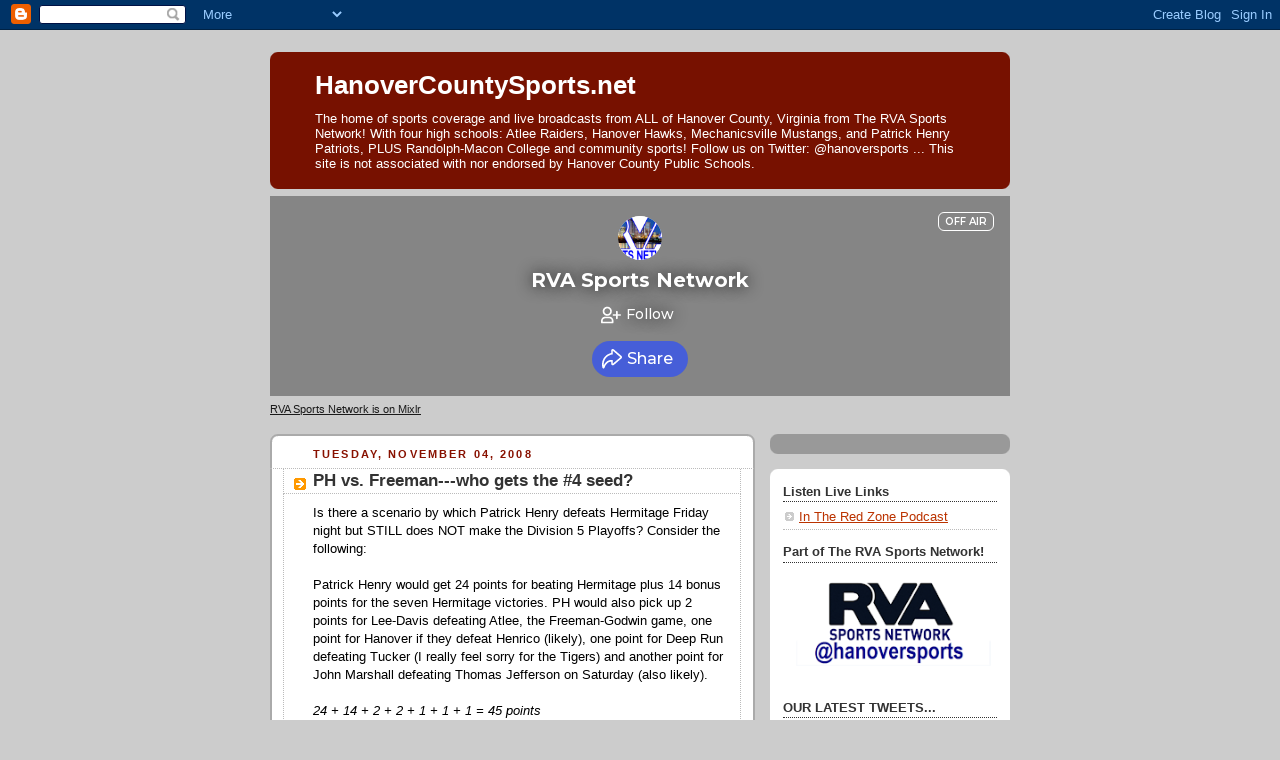

--- FILE ---
content_type: text/html
request_url: https://rvasportsnetwork.mixlr.com/embed
body_size: 580
content:
<!DOCTYPE html><html lang="en"><head><meta charset="utf-8"><meta name="viewport" content="width=device-width,initial-scale=1,viewport-fit=cover" data-react-helmet="true"><link rel="apple-touch-icon" sizes="180x180" href="/apple-touch-icon.png" data-react-helmet="true"><meta name="mobile-web-app-capable" content="yes"><meta name="apple-mobile-web-app-capable" content="yes"><meta name="apple-mobile-web-app-status-bar-style" content="black-translucent"><link rel="icon" type="image/png" sizes="32x32" href="/favicon-32x32.png" data-react-helmet="true"><link rel="icon" type="image/png" sizes="16x16" href="/favicon-16x16.png" data-react-helmet="true"><link rel="manifest" id="manifest-placeholder"><title>RVA Sports Network</title><script defer="defer" src="/static/js/main.56f2c8dd.js"></script><link href="/static/css/main.32750fa9.css" rel="stylesheet"><meta name="generated" content="1769318688"><meta name="description" content="The home for high school sports and more in Richmond, VA! Listen to LIVE sporting events from the RVA Sports Network all year long here on Mixlr!"><meta property="og:title" content="RVA Sports Network"><meta property="og:description" content="The home for high school sports and more in Richmond, VA! Listen to LIVE sporting events from the RVA Sports Network all year long here on Mixlr!"><meta property="og:image" content="https://imagecdn.mixlr.com/cdn-cgi/image/fit=cover,format=png,width=1200,height=630,quality=80,dpr=1,background=%23465ed8/9a5f32cc6561b05d89e475e0f12d78c1.JPG" data-react-helmet="true"><link rel="icon" type="image/png" sizes="16x16" href="https://imagecdn.mixlr.com/cdn-cgi/image/fit=cover,format=png,width=16,height=16,quality=80,dpr=1,background=%23ffffff/888f397562eaf41b04a3e15cb853b96e.png" data-react-helmet="true"><link rel="icon" type="image/png" sizes="32x32" href="https://imagecdn.mixlr.com/cdn-cgi/image/fit=cover,format=png,width=32,height=32,quality=80,dpr=1,background=%23ffffff/888f397562eaf41b04a3e15cb853b96e.png" data-react-helmet="true"><link rel="icon" type="image/png" sizes="180x180" href="https://imagecdn.mixlr.com/cdn-cgi/image/fit=cover,format=png,width=180,height=180,quality=80,dpr=1,background=%23ffffff/888f397562eaf41b04a3e15cb853b96e.png" data-react-helmet="true"><link rel="apple-touch-icon" type="image/png" sizes="180x180" href="https://imagecdn.mixlr.com/cdn-cgi/image/fit=cover,format=png,width=180,height=180,quality=80,dpr=1,background=%23ffffff/888f397562eaf41b04a3e15cb853b96e.png" data-react-helmet="true"></head><body><noscript>You need to enable JavaScript to run this app.</noscript><div id="root"></div></body></html>

--- FILE ---
content_type: text/html; charset=utf-8
request_url: https://www.google.com/recaptcha/api2/anchor?ar=1&k=6Lfzx9cUAAAAAMlM3OpOVmNM7kRej2mC53Uwn4A8&co=aHR0cHM6Ly9ydmFzcG9ydHNuZXR3b3JrLm1peGxyLmNvbTo0NDM.&hl=en&v=N67nZn4AqZkNcbeMu4prBgzg&size=invisible&anchor-ms=20000&execute-ms=30000&cb=5fr2chlsi6i
body_size: 48759
content:
<!DOCTYPE HTML><html dir="ltr" lang="en"><head><meta http-equiv="Content-Type" content="text/html; charset=UTF-8">
<meta http-equiv="X-UA-Compatible" content="IE=edge">
<title>reCAPTCHA</title>
<style type="text/css">
/* cyrillic-ext */
@font-face {
  font-family: 'Roboto';
  font-style: normal;
  font-weight: 400;
  font-stretch: 100%;
  src: url(//fonts.gstatic.com/s/roboto/v48/KFO7CnqEu92Fr1ME7kSn66aGLdTylUAMa3GUBHMdazTgWw.woff2) format('woff2');
  unicode-range: U+0460-052F, U+1C80-1C8A, U+20B4, U+2DE0-2DFF, U+A640-A69F, U+FE2E-FE2F;
}
/* cyrillic */
@font-face {
  font-family: 'Roboto';
  font-style: normal;
  font-weight: 400;
  font-stretch: 100%;
  src: url(//fonts.gstatic.com/s/roboto/v48/KFO7CnqEu92Fr1ME7kSn66aGLdTylUAMa3iUBHMdazTgWw.woff2) format('woff2');
  unicode-range: U+0301, U+0400-045F, U+0490-0491, U+04B0-04B1, U+2116;
}
/* greek-ext */
@font-face {
  font-family: 'Roboto';
  font-style: normal;
  font-weight: 400;
  font-stretch: 100%;
  src: url(//fonts.gstatic.com/s/roboto/v48/KFO7CnqEu92Fr1ME7kSn66aGLdTylUAMa3CUBHMdazTgWw.woff2) format('woff2');
  unicode-range: U+1F00-1FFF;
}
/* greek */
@font-face {
  font-family: 'Roboto';
  font-style: normal;
  font-weight: 400;
  font-stretch: 100%;
  src: url(//fonts.gstatic.com/s/roboto/v48/KFO7CnqEu92Fr1ME7kSn66aGLdTylUAMa3-UBHMdazTgWw.woff2) format('woff2');
  unicode-range: U+0370-0377, U+037A-037F, U+0384-038A, U+038C, U+038E-03A1, U+03A3-03FF;
}
/* math */
@font-face {
  font-family: 'Roboto';
  font-style: normal;
  font-weight: 400;
  font-stretch: 100%;
  src: url(//fonts.gstatic.com/s/roboto/v48/KFO7CnqEu92Fr1ME7kSn66aGLdTylUAMawCUBHMdazTgWw.woff2) format('woff2');
  unicode-range: U+0302-0303, U+0305, U+0307-0308, U+0310, U+0312, U+0315, U+031A, U+0326-0327, U+032C, U+032F-0330, U+0332-0333, U+0338, U+033A, U+0346, U+034D, U+0391-03A1, U+03A3-03A9, U+03B1-03C9, U+03D1, U+03D5-03D6, U+03F0-03F1, U+03F4-03F5, U+2016-2017, U+2034-2038, U+203C, U+2040, U+2043, U+2047, U+2050, U+2057, U+205F, U+2070-2071, U+2074-208E, U+2090-209C, U+20D0-20DC, U+20E1, U+20E5-20EF, U+2100-2112, U+2114-2115, U+2117-2121, U+2123-214F, U+2190, U+2192, U+2194-21AE, U+21B0-21E5, U+21F1-21F2, U+21F4-2211, U+2213-2214, U+2216-22FF, U+2308-230B, U+2310, U+2319, U+231C-2321, U+2336-237A, U+237C, U+2395, U+239B-23B7, U+23D0, U+23DC-23E1, U+2474-2475, U+25AF, U+25B3, U+25B7, U+25BD, U+25C1, U+25CA, U+25CC, U+25FB, U+266D-266F, U+27C0-27FF, U+2900-2AFF, U+2B0E-2B11, U+2B30-2B4C, U+2BFE, U+3030, U+FF5B, U+FF5D, U+1D400-1D7FF, U+1EE00-1EEFF;
}
/* symbols */
@font-face {
  font-family: 'Roboto';
  font-style: normal;
  font-weight: 400;
  font-stretch: 100%;
  src: url(//fonts.gstatic.com/s/roboto/v48/KFO7CnqEu92Fr1ME7kSn66aGLdTylUAMaxKUBHMdazTgWw.woff2) format('woff2');
  unicode-range: U+0001-000C, U+000E-001F, U+007F-009F, U+20DD-20E0, U+20E2-20E4, U+2150-218F, U+2190, U+2192, U+2194-2199, U+21AF, U+21E6-21F0, U+21F3, U+2218-2219, U+2299, U+22C4-22C6, U+2300-243F, U+2440-244A, U+2460-24FF, U+25A0-27BF, U+2800-28FF, U+2921-2922, U+2981, U+29BF, U+29EB, U+2B00-2BFF, U+4DC0-4DFF, U+FFF9-FFFB, U+10140-1018E, U+10190-1019C, U+101A0, U+101D0-101FD, U+102E0-102FB, U+10E60-10E7E, U+1D2C0-1D2D3, U+1D2E0-1D37F, U+1F000-1F0FF, U+1F100-1F1AD, U+1F1E6-1F1FF, U+1F30D-1F30F, U+1F315, U+1F31C, U+1F31E, U+1F320-1F32C, U+1F336, U+1F378, U+1F37D, U+1F382, U+1F393-1F39F, U+1F3A7-1F3A8, U+1F3AC-1F3AF, U+1F3C2, U+1F3C4-1F3C6, U+1F3CA-1F3CE, U+1F3D4-1F3E0, U+1F3ED, U+1F3F1-1F3F3, U+1F3F5-1F3F7, U+1F408, U+1F415, U+1F41F, U+1F426, U+1F43F, U+1F441-1F442, U+1F444, U+1F446-1F449, U+1F44C-1F44E, U+1F453, U+1F46A, U+1F47D, U+1F4A3, U+1F4B0, U+1F4B3, U+1F4B9, U+1F4BB, U+1F4BF, U+1F4C8-1F4CB, U+1F4D6, U+1F4DA, U+1F4DF, U+1F4E3-1F4E6, U+1F4EA-1F4ED, U+1F4F7, U+1F4F9-1F4FB, U+1F4FD-1F4FE, U+1F503, U+1F507-1F50B, U+1F50D, U+1F512-1F513, U+1F53E-1F54A, U+1F54F-1F5FA, U+1F610, U+1F650-1F67F, U+1F687, U+1F68D, U+1F691, U+1F694, U+1F698, U+1F6AD, U+1F6B2, U+1F6B9-1F6BA, U+1F6BC, U+1F6C6-1F6CF, U+1F6D3-1F6D7, U+1F6E0-1F6EA, U+1F6F0-1F6F3, U+1F6F7-1F6FC, U+1F700-1F7FF, U+1F800-1F80B, U+1F810-1F847, U+1F850-1F859, U+1F860-1F887, U+1F890-1F8AD, U+1F8B0-1F8BB, U+1F8C0-1F8C1, U+1F900-1F90B, U+1F93B, U+1F946, U+1F984, U+1F996, U+1F9E9, U+1FA00-1FA6F, U+1FA70-1FA7C, U+1FA80-1FA89, U+1FA8F-1FAC6, U+1FACE-1FADC, U+1FADF-1FAE9, U+1FAF0-1FAF8, U+1FB00-1FBFF;
}
/* vietnamese */
@font-face {
  font-family: 'Roboto';
  font-style: normal;
  font-weight: 400;
  font-stretch: 100%;
  src: url(//fonts.gstatic.com/s/roboto/v48/KFO7CnqEu92Fr1ME7kSn66aGLdTylUAMa3OUBHMdazTgWw.woff2) format('woff2');
  unicode-range: U+0102-0103, U+0110-0111, U+0128-0129, U+0168-0169, U+01A0-01A1, U+01AF-01B0, U+0300-0301, U+0303-0304, U+0308-0309, U+0323, U+0329, U+1EA0-1EF9, U+20AB;
}
/* latin-ext */
@font-face {
  font-family: 'Roboto';
  font-style: normal;
  font-weight: 400;
  font-stretch: 100%;
  src: url(//fonts.gstatic.com/s/roboto/v48/KFO7CnqEu92Fr1ME7kSn66aGLdTylUAMa3KUBHMdazTgWw.woff2) format('woff2');
  unicode-range: U+0100-02BA, U+02BD-02C5, U+02C7-02CC, U+02CE-02D7, U+02DD-02FF, U+0304, U+0308, U+0329, U+1D00-1DBF, U+1E00-1E9F, U+1EF2-1EFF, U+2020, U+20A0-20AB, U+20AD-20C0, U+2113, U+2C60-2C7F, U+A720-A7FF;
}
/* latin */
@font-face {
  font-family: 'Roboto';
  font-style: normal;
  font-weight: 400;
  font-stretch: 100%;
  src: url(//fonts.gstatic.com/s/roboto/v48/KFO7CnqEu92Fr1ME7kSn66aGLdTylUAMa3yUBHMdazQ.woff2) format('woff2');
  unicode-range: U+0000-00FF, U+0131, U+0152-0153, U+02BB-02BC, U+02C6, U+02DA, U+02DC, U+0304, U+0308, U+0329, U+2000-206F, U+20AC, U+2122, U+2191, U+2193, U+2212, U+2215, U+FEFF, U+FFFD;
}
/* cyrillic-ext */
@font-face {
  font-family: 'Roboto';
  font-style: normal;
  font-weight: 500;
  font-stretch: 100%;
  src: url(//fonts.gstatic.com/s/roboto/v48/KFO7CnqEu92Fr1ME7kSn66aGLdTylUAMa3GUBHMdazTgWw.woff2) format('woff2');
  unicode-range: U+0460-052F, U+1C80-1C8A, U+20B4, U+2DE0-2DFF, U+A640-A69F, U+FE2E-FE2F;
}
/* cyrillic */
@font-face {
  font-family: 'Roboto';
  font-style: normal;
  font-weight: 500;
  font-stretch: 100%;
  src: url(//fonts.gstatic.com/s/roboto/v48/KFO7CnqEu92Fr1ME7kSn66aGLdTylUAMa3iUBHMdazTgWw.woff2) format('woff2');
  unicode-range: U+0301, U+0400-045F, U+0490-0491, U+04B0-04B1, U+2116;
}
/* greek-ext */
@font-face {
  font-family: 'Roboto';
  font-style: normal;
  font-weight: 500;
  font-stretch: 100%;
  src: url(//fonts.gstatic.com/s/roboto/v48/KFO7CnqEu92Fr1ME7kSn66aGLdTylUAMa3CUBHMdazTgWw.woff2) format('woff2');
  unicode-range: U+1F00-1FFF;
}
/* greek */
@font-face {
  font-family: 'Roboto';
  font-style: normal;
  font-weight: 500;
  font-stretch: 100%;
  src: url(//fonts.gstatic.com/s/roboto/v48/KFO7CnqEu92Fr1ME7kSn66aGLdTylUAMa3-UBHMdazTgWw.woff2) format('woff2');
  unicode-range: U+0370-0377, U+037A-037F, U+0384-038A, U+038C, U+038E-03A1, U+03A3-03FF;
}
/* math */
@font-face {
  font-family: 'Roboto';
  font-style: normal;
  font-weight: 500;
  font-stretch: 100%;
  src: url(//fonts.gstatic.com/s/roboto/v48/KFO7CnqEu92Fr1ME7kSn66aGLdTylUAMawCUBHMdazTgWw.woff2) format('woff2');
  unicode-range: U+0302-0303, U+0305, U+0307-0308, U+0310, U+0312, U+0315, U+031A, U+0326-0327, U+032C, U+032F-0330, U+0332-0333, U+0338, U+033A, U+0346, U+034D, U+0391-03A1, U+03A3-03A9, U+03B1-03C9, U+03D1, U+03D5-03D6, U+03F0-03F1, U+03F4-03F5, U+2016-2017, U+2034-2038, U+203C, U+2040, U+2043, U+2047, U+2050, U+2057, U+205F, U+2070-2071, U+2074-208E, U+2090-209C, U+20D0-20DC, U+20E1, U+20E5-20EF, U+2100-2112, U+2114-2115, U+2117-2121, U+2123-214F, U+2190, U+2192, U+2194-21AE, U+21B0-21E5, U+21F1-21F2, U+21F4-2211, U+2213-2214, U+2216-22FF, U+2308-230B, U+2310, U+2319, U+231C-2321, U+2336-237A, U+237C, U+2395, U+239B-23B7, U+23D0, U+23DC-23E1, U+2474-2475, U+25AF, U+25B3, U+25B7, U+25BD, U+25C1, U+25CA, U+25CC, U+25FB, U+266D-266F, U+27C0-27FF, U+2900-2AFF, U+2B0E-2B11, U+2B30-2B4C, U+2BFE, U+3030, U+FF5B, U+FF5D, U+1D400-1D7FF, U+1EE00-1EEFF;
}
/* symbols */
@font-face {
  font-family: 'Roboto';
  font-style: normal;
  font-weight: 500;
  font-stretch: 100%;
  src: url(//fonts.gstatic.com/s/roboto/v48/KFO7CnqEu92Fr1ME7kSn66aGLdTylUAMaxKUBHMdazTgWw.woff2) format('woff2');
  unicode-range: U+0001-000C, U+000E-001F, U+007F-009F, U+20DD-20E0, U+20E2-20E4, U+2150-218F, U+2190, U+2192, U+2194-2199, U+21AF, U+21E6-21F0, U+21F3, U+2218-2219, U+2299, U+22C4-22C6, U+2300-243F, U+2440-244A, U+2460-24FF, U+25A0-27BF, U+2800-28FF, U+2921-2922, U+2981, U+29BF, U+29EB, U+2B00-2BFF, U+4DC0-4DFF, U+FFF9-FFFB, U+10140-1018E, U+10190-1019C, U+101A0, U+101D0-101FD, U+102E0-102FB, U+10E60-10E7E, U+1D2C0-1D2D3, U+1D2E0-1D37F, U+1F000-1F0FF, U+1F100-1F1AD, U+1F1E6-1F1FF, U+1F30D-1F30F, U+1F315, U+1F31C, U+1F31E, U+1F320-1F32C, U+1F336, U+1F378, U+1F37D, U+1F382, U+1F393-1F39F, U+1F3A7-1F3A8, U+1F3AC-1F3AF, U+1F3C2, U+1F3C4-1F3C6, U+1F3CA-1F3CE, U+1F3D4-1F3E0, U+1F3ED, U+1F3F1-1F3F3, U+1F3F5-1F3F7, U+1F408, U+1F415, U+1F41F, U+1F426, U+1F43F, U+1F441-1F442, U+1F444, U+1F446-1F449, U+1F44C-1F44E, U+1F453, U+1F46A, U+1F47D, U+1F4A3, U+1F4B0, U+1F4B3, U+1F4B9, U+1F4BB, U+1F4BF, U+1F4C8-1F4CB, U+1F4D6, U+1F4DA, U+1F4DF, U+1F4E3-1F4E6, U+1F4EA-1F4ED, U+1F4F7, U+1F4F9-1F4FB, U+1F4FD-1F4FE, U+1F503, U+1F507-1F50B, U+1F50D, U+1F512-1F513, U+1F53E-1F54A, U+1F54F-1F5FA, U+1F610, U+1F650-1F67F, U+1F687, U+1F68D, U+1F691, U+1F694, U+1F698, U+1F6AD, U+1F6B2, U+1F6B9-1F6BA, U+1F6BC, U+1F6C6-1F6CF, U+1F6D3-1F6D7, U+1F6E0-1F6EA, U+1F6F0-1F6F3, U+1F6F7-1F6FC, U+1F700-1F7FF, U+1F800-1F80B, U+1F810-1F847, U+1F850-1F859, U+1F860-1F887, U+1F890-1F8AD, U+1F8B0-1F8BB, U+1F8C0-1F8C1, U+1F900-1F90B, U+1F93B, U+1F946, U+1F984, U+1F996, U+1F9E9, U+1FA00-1FA6F, U+1FA70-1FA7C, U+1FA80-1FA89, U+1FA8F-1FAC6, U+1FACE-1FADC, U+1FADF-1FAE9, U+1FAF0-1FAF8, U+1FB00-1FBFF;
}
/* vietnamese */
@font-face {
  font-family: 'Roboto';
  font-style: normal;
  font-weight: 500;
  font-stretch: 100%;
  src: url(//fonts.gstatic.com/s/roboto/v48/KFO7CnqEu92Fr1ME7kSn66aGLdTylUAMa3OUBHMdazTgWw.woff2) format('woff2');
  unicode-range: U+0102-0103, U+0110-0111, U+0128-0129, U+0168-0169, U+01A0-01A1, U+01AF-01B0, U+0300-0301, U+0303-0304, U+0308-0309, U+0323, U+0329, U+1EA0-1EF9, U+20AB;
}
/* latin-ext */
@font-face {
  font-family: 'Roboto';
  font-style: normal;
  font-weight: 500;
  font-stretch: 100%;
  src: url(//fonts.gstatic.com/s/roboto/v48/KFO7CnqEu92Fr1ME7kSn66aGLdTylUAMa3KUBHMdazTgWw.woff2) format('woff2');
  unicode-range: U+0100-02BA, U+02BD-02C5, U+02C7-02CC, U+02CE-02D7, U+02DD-02FF, U+0304, U+0308, U+0329, U+1D00-1DBF, U+1E00-1E9F, U+1EF2-1EFF, U+2020, U+20A0-20AB, U+20AD-20C0, U+2113, U+2C60-2C7F, U+A720-A7FF;
}
/* latin */
@font-face {
  font-family: 'Roboto';
  font-style: normal;
  font-weight: 500;
  font-stretch: 100%;
  src: url(//fonts.gstatic.com/s/roboto/v48/KFO7CnqEu92Fr1ME7kSn66aGLdTylUAMa3yUBHMdazQ.woff2) format('woff2');
  unicode-range: U+0000-00FF, U+0131, U+0152-0153, U+02BB-02BC, U+02C6, U+02DA, U+02DC, U+0304, U+0308, U+0329, U+2000-206F, U+20AC, U+2122, U+2191, U+2193, U+2212, U+2215, U+FEFF, U+FFFD;
}
/* cyrillic-ext */
@font-face {
  font-family: 'Roboto';
  font-style: normal;
  font-weight: 900;
  font-stretch: 100%;
  src: url(//fonts.gstatic.com/s/roboto/v48/KFO7CnqEu92Fr1ME7kSn66aGLdTylUAMa3GUBHMdazTgWw.woff2) format('woff2');
  unicode-range: U+0460-052F, U+1C80-1C8A, U+20B4, U+2DE0-2DFF, U+A640-A69F, U+FE2E-FE2F;
}
/* cyrillic */
@font-face {
  font-family: 'Roboto';
  font-style: normal;
  font-weight: 900;
  font-stretch: 100%;
  src: url(//fonts.gstatic.com/s/roboto/v48/KFO7CnqEu92Fr1ME7kSn66aGLdTylUAMa3iUBHMdazTgWw.woff2) format('woff2');
  unicode-range: U+0301, U+0400-045F, U+0490-0491, U+04B0-04B1, U+2116;
}
/* greek-ext */
@font-face {
  font-family: 'Roboto';
  font-style: normal;
  font-weight: 900;
  font-stretch: 100%;
  src: url(//fonts.gstatic.com/s/roboto/v48/KFO7CnqEu92Fr1ME7kSn66aGLdTylUAMa3CUBHMdazTgWw.woff2) format('woff2');
  unicode-range: U+1F00-1FFF;
}
/* greek */
@font-face {
  font-family: 'Roboto';
  font-style: normal;
  font-weight: 900;
  font-stretch: 100%;
  src: url(//fonts.gstatic.com/s/roboto/v48/KFO7CnqEu92Fr1ME7kSn66aGLdTylUAMa3-UBHMdazTgWw.woff2) format('woff2');
  unicode-range: U+0370-0377, U+037A-037F, U+0384-038A, U+038C, U+038E-03A1, U+03A3-03FF;
}
/* math */
@font-face {
  font-family: 'Roboto';
  font-style: normal;
  font-weight: 900;
  font-stretch: 100%;
  src: url(//fonts.gstatic.com/s/roboto/v48/KFO7CnqEu92Fr1ME7kSn66aGLdTylUAMawCUBHMdazTgWw.woff2) format('woff2');
  unicode-range: U+0302-0303, U+0305, U+0307-0308, U+0310, U+0312, U+0315, U+031A, U+0326-0327, U+032C, U+032F-0330, U+0332-0333, U+0338, U+033A, U+0346, U+034D, U+0391-03A1, U+03A3-03A9, U+03B1-03C9, U+03D1, U+03D5-03D6, U+03F0-03F1, U+03F4-03F5, U+2016-2017, U+2034-2038, U+203C, U+2040, U+2043, U+2047, U+2050, U+2057, U+205F, U+2070-2071, U+2074-208E, U+2090-209C, U+20D0-20DC, U+20E1, U+20E5-20EF, U+2100-2112, U+2114-2115, U+2117-2121, U+2123-214F, U+2190, U+2192, U+2194-21AE, U+21B0-21E5, U+21F1-21F2, U+21F4-2211, U+2213-2214, U+2216-22FF, U+2308-230B, U+2310, U+2319, U+231C-2321, U+2336-237A, U+237C, U+2395, U+239B-23B7, U+23D0, U+23DC-23E1, U+2474-2475, U+25AF, U+25B3, U+25B7, U+25BD, U+25C1, U+25CA, U+25CC, U+25FB, U+266D-266F, U+27C0-27FF, U+2900-2AFF, U+2B0E-2B11, U+2B30-2B4C, U+2BFE, U+3030, U+FF5B, U+FF5D, U+1D400-1D7FF, U+1EE00-1EEFF;
}
/* symbols */
@font-face {
  font-family: 'Roboto';
  font-style: normal;
  font-weight: 900;
  font-stretch: 100%;
  src: url(//fonts.gstatic.com/s/roboto/v48/KFO7CnqEu92Fr1ME7kSn66aGLdTylUAMaxKUBHMdazTgWw.woff2) format('woff2');
  unicode-range: U+0001-000C, U+000E-001F, U+007F-009F, U+20DD-20E0, U+20E2-20E4, U+2150-218F, U+2190, U+2192, U+2194-2199, U+21AF, U+21E6-21F0, U+21F3, U+2218-2219, U+2299, U+22C4-22C6, U+2300-243F, U+2440-244A, U+2460-24FF, U+25A0-27BF, U+2800-28FF, U+2921-2922, U+2981, U+29BF, U+29EB, U+2B00-2BFF, U+4DC0-4DFF, U+FFF9-FFFB, U+10140-1018E, U+10190-1019C, U+101A0, U+101D0-101FD, U+102E0-102FB, U+10E60-10E7E, U+1D2C0-1D2D3, U+1D2E0-1D37F, U+1F000-1F0FF, U+1F100-1F1AD, U+1F1E6-1F1FF, U+1F30D-1F30F, U+1F315, U+1F31C, U+1F31E, U+1F320-1F32C, U+1F336, U+1F378, U+1F37D, U+1F382, U+1F393-1F39F, U+1F3A7-1F3A8, U+1F3AC-1F3AF, U+1F3C2, U+1F3C4-1F3C6, U+1F3CA-1F3CE, U+1F3D4-1F3E0, U+1F3ED, U+1F3F1-1F3F3, U+1F3F5-1F3F7, U+1F408, U+1F415, U+1F41F, U+1F426, U+1F43F, U+1F441-1F442, U+1F444, U+1F446-1F449, U+1F44C-1F44E, U+1F453, U+1F46A, U+1F47D, U+1F4A3, U+1F4B0, U+1F4B3, U+1F4B9, U+1F4BB, U+1F4BF, U+1F4C8-1F4CB, U+1F4D6, U+1F4DA, U+1F4DF, U+1F4E3-1F4E6, U+1F4EA-1F4ED, U+1F4F7, U+1F4F9-1F4FB, U+1F4FD-1F4FE, U+1F503, U+1F507-1F50B, U+1F50D, U+1F512-1F513, U+1F53E-1F54A, U+1F54F-1F5FA, U+1F610, U+1F650-1F67F, U+1F687, U+1F68D, U+1F691, U+1F694, U+1F698, U+1F6AD, U+1F6B2, U+1F6B9-1F6BA, U+1F6BC, U+1F6C6-1F6CF, U+1F6D3-1F6D7, U+1F6E0-1F6EA, U+1F6F0-1F6F3, U+1F6F7-1F6FC, U+1F700-1F7FF, U+1F800-1F80B, U+1F810-1F847, U+1F850-1F859, U+1F860-1F887, U+1F890-1F8AD, U+1F8B0-1F8BB, U+1F8C0-1F8C1, U+1F900-1F90B, U+1F93B, U+1F946, U+1F984, U+1F996, U+1F9E9, U+1FA00-1FA6F, U+1FA70-1FA7C, U+1FA80-1FA89, U+1FA8F-1FAC6, U+1FACE-1FADC, U+1FADF-1FAE9, U+1FAF0-1FAF8, U+1FB00-1FBFF;
}
/* vietnamese */
@font-face {
  font-family: 'Roboto';
  font-style: normal;
  font-weight: 900;
  font-stretch: 100%;
  src: url(//fonts.gstatic.com/s/roboto/v48/KFO7CnqEu92Fr1ME7kSn66aGLdTylUAMa3OUBHMdazTgWw.woff2) format('woff2');
  unicode-range: U+0102-0103, U+0110-0111, U+0128-0129, U+0168-0169, U+01A0-01A1, U+01AF-01B0, U+0300-0301, U+0303-0304, U+0308-0309, U+0323, U+0329, U+1EA0-1EF9, U+20AB;
}
/* latin-ext */
@font-face {
  font-family: 'Roboto';
  font-style: normal;
  font-weight: 900;
  font-stretch: 100%;
  src: url(//fonts.gstatic.com/s/roboto/v48/KFO7CnqEu92Fr1ME7kSn66aGLdTylUAMa3KUBHMdazTgWw.woff2) format('woff2');
  unicode-range: U+0100-02BA, U+02BD-02C5, U+02C7-02CC, U+02CE-02D7, U+02DD-02FF, U+0304, U+0308, U+0329, U+1D00-1DBF, U+1E00-1E9F, U+1EF2-1EFF, U+2020, U+20A0-20AB, U+20AD-20C0, U+2113, U+2C60-2C7F, U+A720-A7FF;
}
/* latin */
@font-face {
  font-family: 'Roboto';
  font-style: normal;
  font-weight: 900;
  font-stretch: 100%;
  src: url(//fonts.gstatic.com/s/roboto/v48/KFO7CnqEu92Fr1ME7kSn66aGLdTylUAMa3yUBHMdazQ.woff2) format('woff2');
  unicode-range: U+0000-00FF, U+0131, U+0152-0153, U+02BB-02BC, U+02C6, U+02DA, U+02DC, U+0304, U+0308, U+0329, U+2000-206F, U+20AC, U+2122, U+2191, U+2193, U+2212, U+2215, U+FEFF, U+FFFD;
}

</style>
<link rel="stylesheet" type="text/css" href="https://www.gstatic.com/recaptcha/releases/N67nZn4AqZkNcbeMu4prBgzg/styles__ltr.css">
<script nonce="wXmtEjFFHhj2Q5G2UAvhOQ" type="text/javascript">window['__recaptcha_api'] = 'https://www.google.com/recaptcha/api2/';</script>
<script type="text/javascript" src="https://www.gstatic.com/recaptcha/releases/N67nZn4AqZkNcbeMu4prBgzg/recaptcha__en.js" nonce="wXmtEjFFHhj2Q5G2UAvhOQ">
      
    </script></head>
<body><div id="rc-anchor-alert" class="rc-anchor-alert"></div>
<input type="hidden" id="recaptcha-token" value="[base64]">
<script type="text/javascript" nonce="wXmtEjFFHhj2Q5G2UAvhOQ">
      recaptcha.anchor.Main.init("[\x22ainput\x22,[\x22bgdata\x22,\x22\x22,\[base64]/[base64]/MjU1Ong/[base64]/[base64]/[base64]/[base64]/[base64]/[base64]/[base64]/[base64]/[base64]/[base64]/[base64]/[base64]/[base64]/[base64]/[base64]\\u003d\x22,\[base64]\x22,\x22S8Odwo4cK8Oow45Vwp/Dn8O8c2oOSsKrw7dzQMKtfXLDucOzwohTfcOXw4zCkgDCpj8WwqUkwqNDa8KISMKaJQXDlF58ecKowofDj8KRw5PDlMKaw5fDuivCsmjCpcKCwqvCkcKjw5vCgSbDvsKbC8KPS0DDicO6wo/DssOZw7/CvsOiwq0HVsKSwql3biI2wqQnwpgdBcKHwpvDqU/Dq8K7w5bCn8OyF0FGwq8nwqHCvMKUwrMtGcK0DUDDocOGwpbCtMOPwrzCmT3DkzjCkMOAw4LDjcOfwpsKwpR6IMOfwpElwpJceMOzwqAeY8KEw5tJUsKewrVuw4JAw5HCnA7DtArCs0vCp8O/OcK8w7FIwrzDl8OqF8OMOC4XBcKKdQ55f8OeJsKeQ8OYLcOSwqfDg3HDlsK4w5rCmCLDmA9CegPCmDUaw4h6w7Y3wrjCnxzDpRzDhMKJH8OKwoBQwq7Di8KBw4PDr1V+cMK/[base64]/EXxDwrTClURWw4XDvcOYScObw7vCgcOqXEU4NsOnwpkPQcOFUlk5N8OIw6jCk8OPw4jCh8K4PcKtwrA2EcKfwpHCihrDjsOSfmfDvDoBwqtCwpfCrMOuwq5CXWvDiMOJFhxXFmJtwr7DvlNjw7zCh8KZWsONBWx5w7cyB8Kxw4jChMO2wr/Ch8ONW1R3LDJNHFMGwrbDillccMOuwp4dwolfOsKTHsKZAMKXw7DDl8KeN8O7wrnCrcKww64qw5kjw6QLT8K3bh59wqbDgMO0wrzCgcOIwqfDlW3CrVXDnsOVwrFLwpTCj8KTdMKOwph3dcONw6TCshA4HsKswpcsw6sPwpXDh8K/wq9HL8K/XsKcwrvDiSvCtkPDi3R2bzssI0jChMKcJ8OeG2p/DlDDhCV/EC0gw4knc2/DuDQeEwbCtiFSwp9uwop2K8OWb8ObwqfDvcO5eMKvw7MzMxIDacKuwpPDrsOiwqpDw5cvw5/[base64]/w5DDqCRfKcKqw4zCn8KlGXJnw5bCtWhmw7zDmHZQw4LDhsO0IlrDr1fClcKvI09Zw5nCsMOww4sVwrvCt8O4wodIw5PCvsKXE2NYWQloFcKdw5nDgkkXw5IuM1rDtsOBNcO1TsOCWxhuwq/DoStowoTCpwvDgcODw58RRsOFwox3f8KIMsOBw5kyw4DDk8KQbCHCvsK3w4XDv8OkwprClMKoZhk6w5AsTEXDoMKWwrrCmcO1w77DnsOAwr/CrRvDsm5zwp7DkcKOOA1+XCjDlQ53woHCjcOdwofDu3bCi8KDw7hZw7jCoMKVw7JiVMOqw5/CrRfDkTXClgReeBHCgkURWgQCwptIXcOgZhFbOi7Dh8OOw6lfw452w7TDpS3DpmjDtsKJw6TClMK/wpU6N8OpYsOFHXpPOsKAw4vCnhVvMXTDvcKKaW/[base64]/[base64]/CssOAwrzCq2rDnkfDmMOsw6fCgwbDjTTCsMOtPsKQBsKswq3ChcOGE8K9SsOQw7/[base64]/DvnrCnGk8w5zCucK7C8OUwqszwqolFGA+wqgcBcKaw4Y7K0kCwrsWwpXDpmrCtMOANUwSw73CqRxVC8OFwonDj8O3wozCkX/DqMKyYjhpwqbDu1ZRBMO6wrx4woPCk8OYw4NcwpNcwpDCkhdVdDbDisOkPhAXw4bChsKzfBJywqDDqzXDkDkAPj7DrXYEFT/Cj0vCuhV+HF3CkMOBw5TCtUzCvE0kBsOnw7sUJ8OZwq8Kw7rCh8OCGBBfwobCg1/ChQjDoGnCl0EIdcOMEMOlwrMmw4rDqANxwozCgMKTw5jClgXDvwt2Ej/CtMOYwqEqE01yDcKvwqLDigvDkDx3UCvDksObw7jCpMORbsOSw4jDgDUdwoNeeF9wO1TDkMK1VsOGw6EHw6zCkAjCgnXDg04LZ8KeRCo7cH4iXsOCFcKhw4nCrBjDnsK7w6JqwqDDpwLDrcO7WcOnA8OvNFxgaGovw6MsYF7CssKudEptw43Di1JAXMO/UU7Dlx7DgG01KMODey7DusOiwoXCnzM/woLDgwReFsOjCWUDcF3CiMKswpVWXxHDlMKmwozChsO4w6AbwprCuMO6wpHDuSDDqsKxw6/[base64]/[base64]/[base64]/[base64]/Cp13Drkwow6XDvyHCqVzDjTMzwpDDrMKLwqJaVCbDsTvCisO7w7Qlw7jDlMKVwrXCuUjCl8OLwqXDp8OWw7MXEBXCpWvDrQMGEVrDpUM4w5siw6DCrEfCvV/[base64]/wrgDwoBULQl6w7zCvMKBJ8KuwrxAwofCgMKnV8OdayIwwqofYMKTwqjClBDCtsOBSsOGTmHDlHlyIsOnwp0Aw43DksO4M1hkDGFLwpZTwpgBG8K7w68NwqvDuVF5wpjCkEpBwq7CgRV4WsOiw7/DjMKbw6/[base64]/CtjrDmMKIwrbCgCMdOXABYVIgw5k3w7zDq09bwrLDuRjCkEPDisOtJMOYScKXwoZfSATDpcKFJ1rDsMOvwpPDjDzDhHMywqTCjgcGwoLDojDDmMOmw4tdwrbDpcOiw45Ywr9ewqVtw4UcBcKYCMOQGk/Dn8K2a0MBfMKhw7svw67DizrCjTtyw4fCi8O5wrl9JcKsdGPDr8ONasOsAAbDt3jDpMOICXxIBznDv8O8RUHCvsKLwo/[base64]/Drn1oPMKvwrcawrPDqsK4w7bDncOSFXwsw7NHYsOKw7/Di8OMN8KcWMOVw7dbw7EWwqHDhALDu8KGAGEBbU/DqX/[base64]/w4VXIcK6BxfCtsKWBcKpd3vCtR/[base64]/DulDCoMKrwqzDi8Kld2zClCguwpfDncOawpbCicKCGRppwoVBw6rDrzJ8OMOkw57ClDMkwotIw6k4FsO5wo/DrzszcEccAMKCGMO1wohiEMOhRFzClsKENMO/TMOSwqsqYMOoesKLw48UewzCg3rDr1ljwpY/HXfCvMKcQ8K4w5kEe8KwCcKwLmvDqsOqEcKZwqDCp8KFaVFpwrhXwqvDuURKwqjDtR9jwpTCjcKYCXpiDTkIC8OXVmvChjhDWQxeCDnDjwnCuMOzE0EBw5x2NsOPP8OWccO1wohJwp3DglxHGCjCtA9lSmZ7wqN/MDLDlsOrc3vCjFIUwoF1D3MEw4XDv8KRw5nDlsO/wo5gw5bCiVtIwoPDnMKlw7XCssO4GjxnAMKzdC3CvMKDe8OYMTXDhw8ww6/Cp8Ohw6zDh8KXw7wYY8OMDAbDp8O/w48uw6zDqzHDnsOeTsOfPMKeVsKQXhhgwpZvFMOnCG7DkMOzXzzCtHnCmzE1ZsOZw7cVwoZuwqBPw5tMwo9uw5FWPw8/wq5dwrNEZ3DCq8KdVsKZXMKgHcKIT8KbQWPDvSYWw5dKcyvClcOjNF8PQcKgezrCt8OIScOswq/[base64]/[base64]/Dr8Kqwr5nwpTCmsONMcKQwqbCnsOJwrorasKAw4YEaRfDlzsobcKgw7HDj8OAw7kZX3fDiB/Dt8OiTnXDojpuWMKpOH3DucO2esOwOcO3woRuP8Kiw5/Cg8OcwrHDgjRnBFHDqyM9wqt3wp4pb8K0w7nCg8Kuw70yw6zCnD4Zw77ChsO4wr/DmjY6w45xwoVXPcKHw5XCoGTCo0DCgMONfcONw57DscKLDMOiwqHCq8KqwpEgw5VMUlLDncKoPABqwq7Cv8OHw5rDqsKBwqF9wqzDnMO+wpolw6vCqsOBwqPCocOhXgYYcQfDrsKQPMK6cg/DkiU+a3zCjw81woDCui7DksOAwpgaw7sDXlY4ZcKHw6ZyGlt1w7fCvxI9wo3CnsOpWmZ1wrw4w7vDgMO6IMOvw6rDkjAnw4bDhcO4DyzCn8K4w7XCiScCJHZRw553CMOMWjvDpRvDrsK4NcKpDcO5wpXDmA/[base64]/CijRDwpfDvcKDSlQWFMK7DT1yWkDDj8KKZsKPwpPDhcO8d1MewoJjGsKXa8OVC8OvBMOhF8OPwpPDt8ObUX7CjRMQwpzCu8K7YsKpw6d8w6TDgMKpODFKacODw4fCl8OSUBYeVcOvwpNbwpTDvXjCrsK/[base64]/a8KyFzMJQsKyw4TDq3FJTkDChSREY3k/V37DomfDsyXCiwfCnsKCC8ORRMKuE8K6JsKoaWMeEQBjPMKeOGA6w5jCl8O2eMKJwo8tw4Z9w6XCm8OYwqgvw4/DkCLCmcOYEcKVwqB4FjADEzvCmAwTBRvDqgPCt0VewpgPw6/CnyAcbsKyCMOvecKcw5/[base64]/[base64]/[base64]/DlcOHw6sQwrA9fcKtw57CoEvDr8O2w6QhwoDCnGXDgD0dcT7CogwcXsKkaMKjH8O3L8OsP8OzF3/DgMKLL8Krw67DnMKlecKQw7htNXjCvGzDhwfCk8Ocw5Z2LU7CmhbCjF5Awq9bw6xWw5hcbWMOwrcrPsOaw5ZTwqx1EULCscKcw7/Dn8OmwqkSYxvDpRIwRsK0SsOsw7YwwrrCtsKEGMORw5XDmFXDvg3CgVPCu03DncKxC2DDoQtnJWHDgsOnwrzCo8Kwwq/[base64]/w5dYUsKKBsOGwpLCucOdw4/DvTLDiMKSB3LCrXrChMKfwocuN2QcwqtjwoMfw4PCtcKKw5nDucKOJsOTIHofwq4dwrhTwoYQw4zDgsOHUR/Cs8KRQlTCi2bDiwrCgsOvwrDDoMKcYsKSU8OIw6ZpMcOIEcKnw4wxTX/DrGPCg8OYw5PDhgYlN8K0w50fTX9McDwywqzCqljCuVFwM1nDol/CgcKtw5DDosOLw5zCuUpHw5jDk1vDg8K7w7zDmkUaw71oP8KLw63CgRt3woTDusKIwod4wpnCuSvDrhfDtjLCgsO7wrrCuXjDqMKXIsOyQh/Cs8OvQ8KrS0QNQsOlZ8OTw5fCi8KsX8KSw7TCksKmX8Ocw7xow4/[base64]/XzLDtsKYQh7CiMKeIFA4OcO2w7LDryLDq0k5JsOLQlvCkcKWViENRMO3w4XDssKcE3JnwojDtUDDh8KXwrXCkcOhw7QdwqjCoD4Ow7RWwqBEw4E/[base64]/RsKtIy3DqBTDlMO9worDssKafTwBW2tHw48bw7wWw6DDp8OaB2vCoMKdw4F0NCRYw7lKw4XCoMOTw5MePMOpwrfDtD/Dpi5pOsOEwrBtJ8KCbFbDpsKmwq1wwqvCssKXQlrDvsKewp8Yw6EAw5nCpgUBS8K4ShJHRx/[base64]/U8KubSLCjlkmwpfDpCfDgGnCoxpBwqzCicKUw43Do2Z6HcOaw7YPBTotwr1Hw5oGCcOFw4cJwqhVN1NQw41fIMK+woXDucOjw6Q9CsOow57DpMOlwpkGOQDCtMKEa8KZXTLDjwQ7wqfDrB/CgAZDwqLCrsKYCsKXHyPCgcKewogdMcOrw7zDhTMUwoQbPMOBbcOow7/Dg8O5PMKHwpxwBsOeHMOlOGpuwqbDmBHCqBjDoCnCol/DqX1lYjddWlV0w7nCv8KLwpggdsOlP8OWw7DDl1/DosKrw7Y2QsKacgEgw6UFwpcWasO0DwUFw4AKPMKIT8OIcgbCs2R6XcOSLH/DvgpKPcOGS8OrwotHJcO+UMO6X8OGw5o1aw4MTzXCgWLCtRjCiFdQC1rDh8KswobDvMOHYxbCuibClcONw7LDqhrDlsOVw59MSgDChQp1N17Dt8KVen9rw7vCqsKiVH5uQcKna2/Dh8KQe2vDrMKFw4NwLUBFFsOkBcK/Kk9nHVDDsVTCvB5Nw6fDtMK3w7BNfwjDmE1mK8OKw5/CoQnDvHPCiMOWLcKcw683NsKRFUoNw7xNCMOlKT1qw67DpGIzI0Riw4/DsBERwoI4w7gRe0AVCsKvw6BQw7JsVcOzw70eN8KYO8K8ODTDpcOfZD5Lw6nCmMOGViooCB/Dv8OFw49jLxI1w488wrHDisKDRcKjw60Pw63ClHvCksO2wrTDn8OTYsKdZsOBw4rDpsKZaMK8N8KzwqbDn2PDvV3DshEIPSHCusOswqfDvmnCtsOPwo1MwrTCjGsfw4bDmCogWMKZfmXDvRvCgH7DkjzDjsO5w4d/ScO2fsOMK8O2JMKBwoLCpMKtw758wox1w6xudEnDpnDChcKRWcO5wpoTw5DDoQ3DvsO8OzQsF8OLMcKXBG/CoMOHGDoBP8Oowp5IIXbDjEx6wrYRbsK8EGc0w6fDu1bDl8K/wr9jCcObwoHDlmoAw61rScOzPjfCmFXDtnQnTFfCn8Oww7zDuj4veU8VI8ONwpgowq9ew5/Do2k5BQPCixLDlMK8bRTDhsOVw6Ukw6oHwqcwwqd+A8KDUF0Ea8O9wqvCsmElw6HDrcK0wrxvdMK0KcOJw5hRw7nCjxHCv8Kiw7bCqcOlwrx5w7fDksK5NDlTw6zCgMKFwooXUMORTzwcw4d4XWrDlsOvw5FeXMO9SSdJw6HCmnN+XVR6HcKOwrXDi1tMw4ExYMK/DsOxwp3DpWXCqDTDnsOHdsO0UhXCg8KrwpXCihUIwoBxw5scDsKKwpUnTgfCmmAaeAUSUMKpwrPChw1KdAcKwq7DsMOTYMKQwoLCviLCjG3Dt8O6wrYkH2hxw4YOL8KNL8O0w6vDrlAUfsKxwp5HXMO9wq/DuEzDrHLCg3hefcOowpIZwpNZwp5ScV/Cv8OhWGYkFsKfXEMmwoslL1nDlMKEwooZbcOtwp4EwoTDmMOrwpg3w73CmTXChcOuwpgAw4zDmsKawrdDwqJ+Y8KaPMKVOhhVwqHDlcKnw6XDiVzChkMcwpLDsXlmK8OaHWUuw5EDw4FzODrDn0QAw4RnwrvCu8KzwpnCqHlwDsKXw7/Cv8KxScOgN8Kow60WwrrCu8KQZ8OUesOZa8KfLBvCtRZCw5DDl8KEw4PDq2TCrsOFw6dULHzDkHNuw4FsZ0HCpSHDpsO5Bn9ySsKqacKKwo3CuB1Uw5rCpxvCrS/DvcOcwqQMf0bCu8KrMzFywqk/wrkdw7PCh8KnfhtYwpTCi8Kew4lFaFLDnsOLw5DCoxdXw5rCksK2FRoyS8KhE8Kyw4/ClC/[base64]/CpMODbE1JTjEowrHDnR/CpW/Ckm3DmsO9AcK9wrHDtRbDr8ODXjTDh0d2w6Imb8Kawp/[base64]/CmsKJw6DCjsKVIsO3w6VTf8OIdcOAfTBJDj/CrxNZw5VxwrnDlcOzUsOHbcO/AiErV0XCmSw1woDCn0XDjyZrVUsYw5BbfMOgw4dnTFvCrsOCTcOjfcO9OMOQX2V6SjvDl3LDpsOITsKsUsO0w4vCgU3CtsKZRnMQM0nCnMK4WAkLM1MQJMKhwpnDkgjCqh7Dhx4pw5AJwpPDuynCpB1CecO7w5bDsRvDv8KAKgLCnDpowo/DgMOFwpNewrota8K/[base64]/[base64]/CnUDCnsO4w4LCjgBcPirCnMK1w6ZHcMKMwpVjwp3DqnjDshMOw5g5w5Q6w6rDgClmw44sKMKTcSNHUgPDsMO0ag/ChsOFwr9hwq1fw6jCjcOUw7o3VcO7w5AEdR3ChMKuw6QRwqE/fcOswp9fC8KDw47ChkXDpnHCsMONwqNzeCZuw6wjAMK5an4gwqIQEMOywrnCono5OMKDRsK8a8KvDcO4Eh/DilbDqcKXe8KvLnF3w7hTAiLDr8KIwrEqdsK6Y8O8w7DDmCfDuBfDsCpcDsK3OcKPwqDDlX/ClxcxST7DsSU1w71Vw4Zgw7LCjXXDm8OYNjHDl8ORwrZnH8K7wqPDuWnCv8OPwpYLw5dtXsKuPsO8AsK8a8KxGcO/dBfCs0bCmMOZw5zDpy7CsDYCw4gFFwzDscKjw5bDmMOiSmXDgRHDjsKGw4DDglVPB8OowopIw57DnDnDq8KLwqcfwqI/aFTDgjciXR/Dr8O5VcOQQsKVwpfDrAh1JMOKw510w5XCtS5kXsOnwpFhwq/Dp8KCwqhEwp9JYARPw793KirCocO8wosXw4HCuS4uwq5Afi1GA3PDuxBzwprDlsKRccKlIcOnUQ/Cr8K7w7HCssKvw7paw5tKPiDCsh/[base64]/ChsKFXTHDjg9HXMKhI8OAwpRvw67DqsOaWXVub8OdZMOoWsKyw7lNwp/Cp8OuFMOocsO2w5dyAyNyw717wrEuWWQDRQHDtcK7Mm3CicKdwq3CnSrCvMKPwonDsQs1fxIlw6XDncOpNU1Aw7hZHCYsQjLDjRA+wqfCt8O1Wmw/[base64]/w71IJxPDoMOsembCoBktwpB+w54ZVcO0biMxw7fCqsK+GsO5w5Rfw748bTstXCjDsX0HB8KsQx/DgsOvSMKAUlo7KMOaEsOqw4HDhD/DtcK6wqcNw6ZrJ2Jxw4vCrjALdsKIwrspwrPCp8KiI3Mtw77DkjpPwqHDmyMpJ3fDpmHCo8O1Rl5Lw63DvcOow7MJwq/Dr2vCt2vCoyDDoFcBGCLDlcKBw7BTEcKjGFpYw6gcw7IxwqfDrQgKB8OYw73Dp8KxwqzDhMKYOcK8GcOsLcOfNsKKNsKHworCi8ONIMK2bHF3wr/CscK4FMKHF8O1WhXDrRPDpsOHwprDksOODglPw7DDksOMwr1dw4nCn8K9wq/Dr8K1f1XDlkrDt2XConzDsMKkd2nCj1c7eMKBwpsUM8OfQsOjw740w7fDpnXDvxk/w5HCocOUw70IX8KtOhUCAcOUQgHCnBLDosKBNAMAYMKFdhIowphgSEfDmFc1EH7CuMOCwrFZamzCuF/Cuk/DpTBkw4J9w6LDt8KvwqzCtcKpw7rDn0nCsMKuGEjDvcOxIsKhwoIkDcKvRcORw5MKw44tKT/DqAjDi10NPcKDGEzDghXDq1UHbARSwroAwplWwpBMw47DrkjCi8KgwqAPVMK1D3rCmSc5wqnDr8Ogfm4IMsOCFMKbWmrDiMOWDSg0woohAsOdMsKiOmQ8asK8w6DCkUBpwrt6wqzCtl/[base64]/TsObJsKxw5LDpSHCjyrDmMKbwprCg1xsw47CncOLw5AdDMKsQ8ONwpHCsBDCgA/[base64]/[base64]/[base64]/DgjRow7bClmzDrMKEaV3Dr8OxQztDw500w7Yhw5MbWsOudMOTPwLCjcK8F8ONRA5GA8OJwo02w5p+OsOjYXEWwprClDErBsK0cHDDlFbDpsKMw7bCkmB+bMKGPcK8JhHDtMOxPT/DocOzUGnCicKIRmDDuMK/JRzCnzjDlxjDuzDDkmzDjywvwrzCkcOFYMKXw4EQwrBLwpnCpMKrN3VMJS5Vwr/DkcKFw4wGwrbDpHnDhUMDOmjCvMOEQBjDscKzBmLDu8OGWm/DmWnDrMOiD37CjgfDjsOgw5ovXcKLNV1EwqNowrDCgMK/[base64]/CqzUbwpzDhEvClUwTw6vCqMO0woNPChDDtMOSw783OcOAfsKfw44VPcOLM1V+aXPDv8KzRsOeIMOxOg1bYcOuPsKcZ0FoKw7DocOqw4NDYcOGRnVPOUROw4/Cp8OHVWPDuwnDuzzDniTCnMK8wocpJsO6wp/CkQTCoMOhVi/DlXoyaSNBYMKlbMKNejvDlCdAw61cCjLDh8KMw5fCksOpJgAZwofDokxCETLCpsK4w63CrsOEw5vDncOaw5TDt8OAwrZfRm7CscKaFXo9CsOiwpElw6LDmsOOw6/DpFDDgcK5wrLCocOfwpwDZcKjDHDDkMO0ScKsWMO4w5PDvw9uwq5awociSMKxISrDosKaw4rCv3vDp8OzwpDCu8OxUyMdw4/Cu8OKwrHDk2VDw4tdfcKAw6MMIcOJwq5Iwr5Ud3wHe2TDqWNASgcRwr47wqvCpcKlwq3DslZUwoUUwpYrEGlwwpLCj8O/dsORf8KUKsKLTnVFwoJGw4jCg0HDsSHDrm06CcKxwphbMcKfwoJUwqjDrF/[base64]/DsmnDmcOoXD7CvcK/fMKZHMKWwp7DosOXI0wCwoHCnVF7QMKSwp0IcBvClxELw5p2M3tXw4vCgndpwq7DgcOAYcKkwqHCnjLDpHg/woHDkSNzUQVcHlnDqzJ7LMO/cB3DnsOaw5ALeS9RwqNYwrswCFnCiMKiUndkCHZOwovCh8KvCTrCqyTDomEmWsKXa8K9woATwqvCmsOTw7vDiMOww60NMsKswp9MMsK4w4/Cp3TCisOLwrXCqn9JwrLCok/Cqw/CvsOTeALDnWlaw4zCgCAUw7rDk8K3w7PDmTHCpcO2w4l/wrjDmBLCjcOnMh8Bw6LDjCrDjcKNYMKBQcOMLg7Cm1VpasK6WsOlCjbCh8OAwp9GVW/CrX0pRsKBw6TDhMKbQsOkEsOKCMKdw7DCik7DuALDncKtXcK9w5FjwoHDo01tLHDCvBPCtkkMXFVGwpPDtwbCosO+KTbCnsKmPMOFa8KgSUvDl8K7wr7DpMKrDgzCq2LDrzMfw4LCrcKLw5vCm8K/w71XQgfDosK7wrZzB8OHw6HDiz7DusONwrLDtGVqYcOXwokbL8Kowp3CsHkqCVDDsxVgw7jDhcOIw50AQDnCqCRQw4LCkGksJ0bDuEdpYMOiwqFFHMOiag5vw73DqcO1w7nDicK7w7LDjWzDrcOpwpTCpE3DjcOZw4/CncO/w4liEn3DpMK4w77Dl8OpJR8mKTLDiMO7w7gxXcOTX8OYw5hIWcKjw7lEwrrCusO/w7fDr8KGwpPDh1vDoybCpXTDmMOlT8K5UcOtMMOVwrjDgMOFACbCs19Hw6E7wo4xw67Ch8K/wo0nwrnDq19sdVwNw6U2w5DDlD/Cvl1TwrTCvBlcG1/DnFdiwqvCjxzDsMOHeFlIM8O/wrLCr8K2w5orbMKfw4/[base64]/Dm8OIwrgjPMKVwpfDhz4jHsO/dsKUwqPCtcKtPQrCgcKNLMKGw4HDkDbCnjnCtcOyIwEUwovDjMOSagU/w5x3woU8FsOiwo5mKsKDwr/DgDXDgygSGsKgw7nCo3xSw5vCvXxVwpIUwrM5w6xndVTClSPCt3zDt8OxIcOfF8K0w6PCv8KPwrtpwoLDo8KdSsOfw4YEwoRJUwlIf0Fnwo/[base64]/wqjCqR4AwogteDrCpQ7CmDUHGsOUPR3DtBvDiU/DscKPQMKoWWrDvMOmJy4lWsKIf07ChcKKasK9aMOswolXcCXDpMK/AMOAM8OAwqvDkcKmw5zDtCnCt3ICIMODZWPDpsKOwoYmwq7DssKzwonCuCIBw6tawoLCilvDmQcJGg9sHcONw4rDtcKmAcOLQsOaRMOeQAlyf0tEL8KwwolrZ2LDhcKxwqfCtFUqw6vCsHFnLcKubT3Dk8KCw6HCpcO5cS9hEsKSUXDCqCsbw5/CgMKBCcKAw47Doy/DohXDvU/DtBzDscOew5bDusKGw6APwqbDgxDCmMOlE19RwqAlw5TDlsOCwpvCq8OkwolOwr3DuMKBKWzCszzCnVdaTMOoXMOxRlJCCVXCiHkzwqQWwqDDphUXwqkVwohGDEvCrcKkwoHDiMKTb8OcOsKJVQTDhAvDhhjCi8KnEVDCocK1ADdewrvCvk/Cm8Kywq3DozPCjToowq9fecKeb04awqR1Iz3CgcKhw6d7w5EwZArDvFh6wokcwpbDtUnDvcKNw4BPCUfDqnzChcKZD8Odw5h6w6UHG8Olw7jCmHrCvwPDo8O0Z8ODRl7CiQImDMO6FS0mw6fCmsOxTB/DmcKcw79aWCDDhcKXw6LDo8OUw6pXNHrCuiXCpcKlERFPH8OdMsK2w6zCgsK8Pnszwp8Lw6LCiMOUMcKWVMKkwrAObwbDr0AqccKBw6Fuw6DDicOBZ8KUwoTDhA9vXkzDgsKuw6TCmS3DlcK7T8KeKsO/bWrDtcOIwpjDj8KXwoTDiMKABjTDgwlgwpZ7YsKcEsOESljCsy4JJjkowpbDimwcfUNSVMK3XsKEwr44w4ExWsKGLijDnkrDscK+QEzDmk9GPMKdwoTCg2/[base64]/CnzxFwrlZw5TCt8KmZ8KTLQQQwobCq8KXBgpVw7sUw4hLaRrDrsOaw4AMfMO4wobDrTleKsOewp/Du0oNw7xLCMONfE/ClVTCv8Oow4BRw5/CsMK8wrnCkcKCdnzDpMKKwrQLGMO3w4nDhV4kwocaGxM4w5Zww4jDnsOTRH46woxMwq7DjcKWOcKZw5Fww68fBMKywqgiw4bDqQdvezpBwrNkw6nDksK8w7DDrk9Zw7Zxw4TCuxbDk8OtwrJDR8O1KGXDlWcqL3fCpMOPfcKpw49kAWDCrQZJXsO/w5fDv8KNw4/CrsOEwpDCgMOudQvCvMK2LsK3wrTCqkVaB8OTwpnDgMKpwr7DoWfCq8OlTxtqYsKbDcKab31OJcObNQnCisKkFxIGw6UPTHp7woPCgcO5w4DDt8OiZDFdwqUjwp0Vw6HDtykCwo8Gwr/ChMOVT8Kow5fCjHXCmcKzJA4LecK5w7DChmEBZC/[base64]/CisK4V8O7bjoRD8Okw7dpCsKpcsKzw601RMOEw4HCtsO8wqh9QXAfVEoMwq3DlyQgFcKsbHPDqsKbGnDDj3LCgcOEw7d8w6DDk8O8woM6W8K8w7wvworCs0rCksO7wrtIRcOZbQ/CmsOYRB5AwopKRmbDscKVw6/DscKIwqkfKsK1PCMgw4YPwqliw6TDp0o+GcOjw7/Dq8Onw6TCu8KVwqrDgR40woDCnMOEw6heJ8K+wq1dw5LDrT/Cs8K+wpbDrlsew6tPwonCjRXCqsKIwpBidMOWw7nDv8OvXwPCk1tjw6zCvmV7fsOowqw0flzDhMKVUH3CnMOUVsKNL8OpEMK1K17CvcO6wo7Cs8KWw5zCqQBJw7Nqw71cwoQzYcKGwqAkHlzDl8OQRl3DuS0LIhwlRwTDocK4w5fCuMO+woXCk3nDhxlNIz/CoUBTTsKMw7rDtcKewpjDk8ONWsO7fzTCgsOgw5wCwpV8VcO+CcOebcKVw6RDXyhacMKPWsOtwqDCt2pJBlvDtsOeCTtgQcK2YMOVETlyOcKYw7tww6lGM2zCiGgOwq/[base64]/wozDrsKpw6TDgsKDwp7CpQXDuXzCs8KdwqF4IMOxwoIJI3nDlBE1NgnCpsOSb8KSbMOnw73Dhz9ue8KyCkbDkcKqUMOYwpJywo9Ww7t3IsKhwqJWX8Orexlswot+w5XDoSHDrmEsLVLDjFXDizEQwrVOwojDlGAIw5/DlMO7w7kiD3zCumrDqMOMd3nDi8Oqw7AdN8OwwqXDjic2w5ISwrjDkcOUw5Adw6hMI0/Ctxcgw5EiwrPDlMOZHWDChmMTHUbCv8OPwoYsw73CrxnDkcOow5XCo8KnIxgTwrdHw5kOMsOlfcKew4HCuMO5woXCi8KLw74oaR/DqXFLd2Ubw5knA8KTwqcNw7N9woXDvcO1ScOJGynCn1XDgGTCgMOsZmQ+w47CrsOXe33DuEU8wqzCt8K4w5zDjlQdwoIjXWXCi8K/w4R4woNWw5k9wo7CqGjDuMO3WjfDrVcOGzbDuMO1w67CpcK5UFtjw7TDvcOuwrFKw5Eewop3CzrCumHCnMKJwrTDpsKNw60Lw5zCgF3Cgixuw73ChsKpWlh+w7Ahw63CtHgvK8ObQ8OrCsOoXsOow6bDsiHDpsK1w5/DklsKL8O/JMO4K2LDlB8uO8KQVsKYwrjDvWQKei3Dj8K5wqnDt8OzwoYIJlvDnQPCgAIZGX04wp5wP8KuwrbDi8Opw5/Ch8Ocw7/[base64]/CvcOLw7XDscONNRBxw4VXO8Krw6kuwpdBc8KWw5jCghkXw4NLw7HDkSlsw5ZQwrDDr2/[base64]/DmMOBQDUvwrrCknDCoBfDlcO+GMOww64Pwo5BwocHw7vCk3LDmS9lfRcxR1vCphfDuT3Dujl3PcOqwql0w4XDlV3CjsKRwqTDrcK3am/CosKAwrsHwqvCk8O+wocLccOIb8O4wr3Cj8O7wpdhw7cuJ8Kyw7zCtsOdB8Krw5AwEcKewppyRRjDixnDgcOyQ8OTQ8OBwrTDtD4JV8OyScKuwqRuw4Vmw5dkw7VZA8O8Vn3CmmJBw4M7En1PO0nClcK/wosjcsOdw4rDtMONw5ZxATxHHsKzw69Yw7NwDSM8eG7CmMK6GljCrsOOwoUaBBjClcKuwoPCsWzDjA/DqMKHQUnDmg0MaFvDosOiwpzCt8KETcOgPH9dwqogw6nCrsOpw67DvjBBaH9qBzJLw55qwr0ww5EMQcKLwpFhwoEpwpzCgcOaHcKZGTZhTR3DnsOYw6EuI8K9woo/WMKPwpV3JcO9IMOTV8OWGMO4worDpCbDvsKtRTp2R8OBwp8hwp/CrxN8Z8Knw6cfMQ3DnC8/M0NJGRzDmcKgw4DCpnrCmsK1w78Zw5kkwo8pIcO/wp07w6U3w4jDl1h2I8K2w7k0w68jwqvCvF9vEjzCtMKvTBcqwo/Ci8OowonDiULCtMKRaXgtIhAOwoQmw4HDvTvDiCxSwqpODGvChMKcccOwfsKlwrnCtMKEwoHChiDDgWEPw6LDocKZwr16fMKfN1TCh8KiURrDlWtPw5AQwp84Dw7Cumojw5nCvsKvwoEmw74+wq7CnkVrZ8KHwp44wo1dwqk/bg3Ci13DlDxAw77Cn8O2w6TCpE8Hwp9lFjPDiw/DkMKJcsO0wrjDrTLCvMOiwrsGwpQ6wrlkJEHCpmYNKcOawqAZDG3Dl8K9wq1Sw7c/NMKLXMKlMSttwq5Cw4kRw79Nw7dmw5cjwojCrcKQO8OEdcO0wqs6YcKNWMK9wrRRwoLClcKKwoXDqULCosKfJyYbbcKSwrPDhcOCO8O8wqvClxMIw4EPw4tmw5bDvGXDrcOzbMOedsKVX8OkXMOkO8O9wqDCrE3CvsK9w4PCpw3Clm/Cpj3CuiHDpsOCwqsvD8OGGsKAPMKdw6pUw6dPwr0tw4hlw7Y/[base64]/DrMOmw6NwN8KqX8OuRT/CjSh9bUwTQMO5Z8K1w5s/AWrCkgvCg2jCrMOFwp/DlwZbwoHDtHfCiinCnMKXKsOIfMKfwqfDvcOBccKBw4/CkcKgNsKHw65IwpgUAMKGLMK2YcOkw5AEf17CmMOVw7/CtWBKAx3Ci8ObecO2wr9XAsOnw7DDisKwwrrCj8KgwqrCpjXClMKiWMK9OMKjQcO4wqc2EcO8wo4Ow6pSw5ROS2fDssKVQcOSLx/DnsKqw5rCsV8/woBxLn0kwp/DgD7ClcKzw7s6wqVGOnrCicO1TsOsch0racO8w6LDjVLDkn/DrMKxe8KUwro8w6bCmA4Ow5U6w7bDlsKqZx0qw71MH8K8A8KzbBZewrHCtcO5bQkrwofDuhR1w758B8OjwpggwqMTw4EJDsO9w7E7w7NGZShoN8OHwrgsw4XCmHM+QFDDpzsEwp/CsMOjw4QcwqPCjgRybMOtVMKSdH8xwqgJw7PDisOzA8ODw5MZwo8tUcKGw7AAaAV+YsKsFcK2wrXDg8OlDsOyXW3DsGp4FAlWQWRVwpXCtMOcP8OQP8O4w77DjC/Cpl/Dixp5wotOw6nDrzokYk5+asKnUj1awonCv0HCtMOww6F2wrTDmMKAw5fCq8OPw6wCwqjDtw1ew4LDnsKGw4zDpMKuw7/DkBcLwo1Ow6bCl8KXwr/[base64]/CrsKgb8KfQCUjN8O5wq8Rb8O0w4NINMKMHQxKwo5uKcO7wo/[base64]/fMO/w49hVAspwrp3Q8KpwpLDp8OjWxLDusKRw5lHNSPCtDUbwqlWwoVoIsKfwpHCgDITRsOAw5IwwrDDjDbCksOaEcOkLMOxARXDkUPCu8KQw5DCvQs0VcOmwp/[base64]/wrINw6UzDMOrwrEuIUxxTcKNTB7DlAnCm8OZwpJ6w55xwrvCi3bCvxQDY2McEsOEw5LCkcOvwptva2kzw609CBHDq1s/byI2wpQfwo05UcKgPsORdEbCqMK2dsOAL8KzZFbDlFNtOzUBwqJKwqs0LGkROFgvw77CtcOPEMOFw4rDjcOwScKnwq3CjAMPZcKRwpsKwrFRTXDDjV/CksKawp/CiMKdwrDDp0t/w77Dp15Ow60gGEdza8K1V8KXJ8OlwqfCr8KzwrPCrcKmA0wYwrddL8ONw7nCv3sfUcOEH8OTecOgw5DCrsOQw7DCoWM4FMKrH8O/H2wIw7rCv8OzDsKoecOuQmgfw6bCvy80FjE/wqnCqRHDqMK3w67DpnHCocKRJDjCpsKBK8K+wqzDq2BbQ8OnD8ORfsKbDMK/wqXDg2/CicOTTHs/w6drQcO+SGgjN8OuNsOBwrXCusKjw6nCtsK/LMOBUE9Ew77ChsOUw68mwrjCoGfCiMKhw4bCol/CqwTDmX8qw7rDrG56w4DCpw3Dm2p9wrLDtHTCnMONVV3DnsO+wqh2c8KaCmApPsOPw6l/w7XDrMK3woLCqTYPfcOUw7DDhcKLwoxkwrgJcMKwcA/Dh0vDl8KvwrPCtcK0wpR5wqvDpDXCkB7CkcKsw7R/R0loS0LCrl7DmwLCicKJwqXDicOpIsOZasOKwocoXMKMwpZjwpJZw4RqwrxCB8Ktw5rDiBXCh8KEK0sqIcOfwqLDpzFPwrNDSsOJMsOJfHbCsUlLImfCtzdHw6oSeMKsL8KHw7/[base64]/[base64]/CjjjCoGHCgSPCgUdBwqh+QcK7wr1qLD5iHiBcwpNjwrBDwqTCkUhgXcK6dsK/YMOXw7jChkdBFMOpwojCnMK8w4DCmcKUwo7DnGdWw4A0FCPDisKTw6hpVsKVT1I2wo0/VMKlwqHDk3tKwpXDuHnCg8Oqw78NSxbCncKVw70xTzfDicOoB8OLSsONwocpw6sbB0nDhsODDsOOPcOkEGPDt08cwoXCsMKeN2fCrkLCrgRHw7nCtAoZOMOKYcOPwpzCgHtxwrHCknzCtlbDvGHCqnHCoyfDisK0wrVSBMOIcGjCqy/[base64]\x22],null,[\x22conf\x22,null,\x226Lfzx9cUAAAAAMlM3OpOVmNM7kRej2mC53Uwn4A8\x22,0,null,null,null,0,[21,125,63,73,95,87,41,43,42,83,102,105,109,121],[7059694,941],0,null,null,null,null,0,null,0,null,700,1,null,0,\[base64]/76lBhnEnQkZnOKMAhmv8xEZ\x22,0,0,null,null,1,null,0,1,null,null,null,0],\x22https://rvasportsnetwork.mixlr.com:443\x22,null,[3,1,1],null,null,null,1,3600,[\x22https://www.google.com/intl/en/policies/privacy/\x22,\x22https://www.google.com/intl/en/policies/terms/\x22],\x22Mz6lH5AMq36zLkMmQ70Xl11ufy0LDie9Nosut+kYX+8\\u003d\x22,1,0,null,1,1769322290579,0,0,[149,76,32],null,[117,129,218],\x22RC-k3T3TEdXEMAIiw\x22,null,null,null,null,null,\x220dAFcWeA74RGVxGNaMnBXQyMpWJuA2BmdkRyOAtOqdNUecjnXpjAxIzq8D5HvEqjKWMaC3PLUkLka9i9R1h8pmVT1zVb2L7K5-IA\x22,1769405090520]");
    </script></body></html>

--- FILE ---
content_type: text/plain; charset=utf-8
request_url: https://wss.mixlr.com/identify
body_size: -7
content:
a90fc20b-c244-7b3f-fde0-24d888c67ce3.production.mixlr.com
